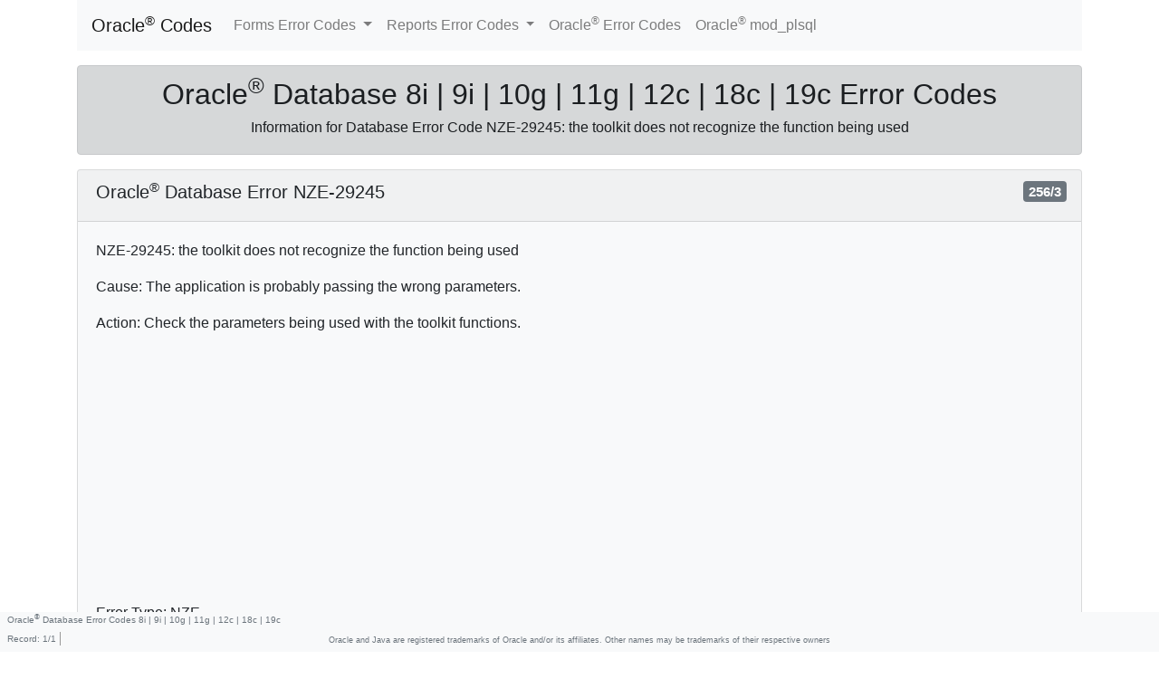

--- FILE ---
content_type: text/html
request_url: http://www.ora11g.de/NZE-29245.html
body_size: 11386
content:

<!doctype html>
<html lang="en">
<head>
<meta http-equiv="X-UA-Compatible" content="IE=edge">
<meta charset="WINDOWS-1252">
<meta name="viewport" content="width=device-width, initial-scale=1, shrink-to-fit=no">
<link rel="stylesheet" href="//stackpath.bootstrapcdn.com/bootstrap/4.2.1/css/bootstrap.min.css" integrity="sha384-GJzZqFGwb1QTTN6wy59ffF1BuGJpLSa9DkKMp0DgiMDm4iYMj70gZWKYbI706tWS" crossorigin="anonymous">
<meta name="robots" content="index, follow">
<meta name="keywords" content="Oracle Database 8i 9i 10g 11g 12c 18c 19c Error code NZE-29245: the toolkit does not recognize the function being used Forms manual ORA Fehler Codes">
<meta name="description" content="Oracle Database 8i / 9i / 10g / 11g / 12c / 18c / 19c Tips and solutions for Error code NZE-29245: the toolkit does not recognize the function being used">
<meta name="apple-mobile-web-app-capable" content="yes">
<meta name="viewport" content="width=device-width, initial-scale=1.0, minimum-scale=1.0, minimal-ui">
<meta name="apple-touch-fullscreen" content="yes">
<meta name="format-detection" content="telephone=no">
<title>Oracle&reg; Database Error Code NZE-29245: the toolkit does not recognize the function being used</title>
<link rel="stylesheet" href="//ora11g.de/frmcode/css/frmcode.css">
<script src="//code.jquery.com/jquery-3.3.1.slim.min.js" integrity="sha384-q8i/X+965DzO0rT7abK41JStQIAqVgRVzpbzo5smXKp4YfRvH+8abtTE1Pi6jizo" crossorigin="anonymous"></script>
<script src="//cdnjs.cloudflare.com/ajax/libs/popper.js/1.14.6/umd/popper.min.js" integrity="sha384-wHAiFfRlMFy6i5SRaxvfOCifBUQy1xHdJ/yoi7FRNXMRBu5WHdZYu1hA6ZOblgut" crossorigin="anonymous"></script>
<script src="//stackpath.bootstrapcdn.com/bootstrap/4.2.1/js/bootstrap.min.js" integrity="sha384-B0UglyR+jN6CkvvICOB2joaf5I4l3gm9GU6Hc1og6Ls7i6U/mkkaduKaBhlAXv9k" crossorigin="anonymous"></script>
<script async src="//pagead2.googlesyndication.com/pagead/js/adsbygoogle.js"></script>
<script>
     (adsbygoogle = window.adsbygoogle || []).push({
          google_ad_client: "ca-pub-8691329658711497",
          enable_page_level_ads: true
     });
</script>

</head>
<body>



  <div class="container">


<nav class="navbar navbar-expand-lg navbar-light bg-light">

  <a class="navbar-brand" href="index.html">Oracle<sup>&reg;</sup> Codes</a>

  <button class="navbar-toggler" type="button" data-toggle="collapse" data-target="#navbarSupportedContent">
    <span class="navbar-toggler-icon"></span>
  </button>

  <div class="collapse navbar-collapse" id="navbarSupportedContent">

    <ul class="navbar-nav mr-auto">

      <li class="nav-item dropdown">

        <a class="nav-link dropdown-toggle" href="#" id="navbarDropdown" role="button" data-toggle="dropdown" aria-haspopup="true" aria-expanded="false">
          Forms Error Codes
        </a>

        <div class="dropdown-menu" aria-labelledby="navbarDropdown">

<a class="dropdown-item" href="/frmcode/">Forms Error Code Index</a>

<a class="dropdown-item" href="/frmcode/FRM-10200-FRM-10263.html">FRM-10200-FRM-10263</a>

<a class="dropdown-item" href="/frmcode/FRM-10264-FRM-40214.html">FRM-10264-FRM-40214</a>

<a class="dropdown-item" href="/frmcode/FRM-40215-FRM-40724.html">FRM-40215-FRM-40724</a>

<a class="dropdown-item" href="/frmcode/FRM-40730-FRM-40928.html">FRM-40730-FRM-40928</a>

<a class="dropdown-item" href="/frmcode/FRM-40929-FRM-41057.html">FRM-40929-FRM-41057</a>

<a class="dropdown-item" href="/frmcode/FRM-41058-FRM-41217.html">FRM-41058-FRM-41217</a>

<a class="dropdown-item" href="/frmcode/FRM-41218-FRM-41348.html">FRM-41218-FRM-41348</a>

<a class="dropdown-item" href="/frmcode/FRM-41349-FRM-41810.html">FRM-41349-FRM-41810</a>

<a class="dropdown-item" href="/frmcode/FRM-41811-FRM-47015.html">FRM-41811-FRM-47015</a>

<a class="dropdown-item" href="/frmcode/FRM-47016-FRM-47337.html">FRM-47016-FRM-47337</a>

<a class="dropdown-item" href="/frmcode/FRM-47338-FRM-60204.html">FRM-47338-FRM-60204</a>

<a class="dropdown-item" href="/frmcode/FRM-60205-FRM-91299.html">FRM-60205-FRM-91299</a>

<a class="dropdown-item" href="/frmcode/FRM-92000-FRM-92471.html">FRM-92000-FRM-92471</a>

<a class="dropdown-item" href="/frmcode/FRM-92480-FRM-93242.html">FRM-92480-FRM-93242</a>

<a class="dropdown-item" href="/frmcode/FRM-93243-FRM-93657.html">FRM-93243-FRM-93657</a>

<a class="dropdown-item" href="/frmcode/FRM-93658-FRM-99999.html">FRM-93658-FRM-99999</a>


        </div>
      </li>

      <li class="nav-item dropdown">

        <a class="nav-link dropdown-toggle" href="#" id="navbarDropdown" role="button" data-toggle="dropdown" aria-haspopup="true" aria-expanded="false">
          Reports Error Codes
        </a>

        <div class="dropdown-menu" aria-labelledby="navbarDropdown">

<a class="dropdown-item" href="/repcode/">Reports Error Code Index</a>

<a class="dropdown-item" href="/repcode/REP-00001-REP-00115.html">REP-00001 - REP-00115</a>

<a class="dropdown-item" href="/repcode/REP-00116-REP-00207.html">REP-00116 - REP-00207</a>

<a class="dropdown-item" href="/repcode/REP-00208-REP-00453.html">REP-00208 - REP-00453</a>

<a class="dropdown-item" href="/repcode/REP-00490-REP-00554.html">REP-00490 - REP-00554</a>

<a class="dropdown-item" href="/repcode/REP-00555-REP-00636.html">REP-00555 - REP-00636</a>

<a class="dropdown-item" href="/repcode/REP-00637-REP-00744.html">REP-00637 - REP-00744</a>

<a class="dropdown-item" href="/repcode/REP-00745-REP-00822.html">REP-00745 - REP-00822</a>

<a class="dropdown-item" href="/repcode/REP-00823-REP-01096.html">REP-00823 - REP-01096</a>

<a class="dropdown-item" href="/repcode/REP-01097-REP-01252.html">REP-01097 - REP-01252</a>

<a class="dropdown-item" href="/repcode/REP-01253-REP-01316.html">REP-01253 - REP-01316</a>

<a class="dropdown-item" href="/repcode/REP-01317-REP-01416.html">REP-01317 - REP-01416</a>

<a class="dropdown-item" href="/repcode/REP-01417-REP-01820.html">REP-01417 - REP-01820</a>

<a class="dropdown-item" href="/repcode/REP-01825-REP-01888.html">REP-01825 - REP-01888</a>

<a class="dropdown-item" href="/repcode/REP-01889-REP-03022.html">REP-01889 - REP-03022</a>

<a class="dropdown-item" href="/repcode/REP-03023-REP-03374.html">REP-03023 - REP-03374</a>

<a class="dropdown-item" href="/repcode/REP-03375-REP-04037.html">REP-03375 - REP-04037</a>

<a class="dropdown-item" href="/repcode/REP-04038-REP-06054.html">REP-04038 - REP-06054</a>

<a class="dropdown-item" href="/repcode/REP-06055-REP-16513.html">REP-06055 - REP-16513</a>

<a class="dropdown-item" href="/repcode/REP-16514-REP-31810.html">REP-16514 - REP-31810</a>

<a class="dropdown-item" href="/repcode/REP-31811-REP-34311.html">REP-31811 - REP-34311</a>

<a class="dropdown-item" href="/repcode/REP-34312-REP-50140.html">REP-34312 - REP-50140</a>

<a class="dropdown-item" href="/repcode/REP-50141-REP-52268.html">REP-50141 - REP-52268</a>

<a class="dropdown-item" href="/repcode/REP-52280-REP-56071.html">REP-52280 - REP-56071</a>

<a class="dropdown-item" href="/repcode/REP-56072-REP-57005.html">REP-56072 - REP-57005</a>

<a class="dropdown-item" href="/repcode/REP-57052-REP-63000.html">REP-57052 - REP-63000</a>

<a class="dropdown-item" href="/repcode/REP-63001-REP-67500.html">REP-63001 - REP-67500</a>

<a class="dropdown-item" href="/repcode/REP-67501-REP-80012.html">REP-67501 - REP-80012</a>


        </div>
      </li>

      <li class="nav-item">
        <a class="nav-link" href="//www.ora11g.de">Oracle<sup>&reg;</sup> Error Codes</a>
      </li>

      <li class="nav-item">
        <a class="nav-link" href="//www.ora11g.de/modplsql">Oracle<sup>&reg;</sup> mod_plsql</a>
      </li>

    </ul>

  </div>
</nav>




<div class="alert alert-dark mt-3 text-center">
  <h2>Oracle<sup>&reg;</sup> Database 8i | 9i | 10g | 11g | 12c | 18c | 19c Error Codes</h2>
  <h6>Information for Database Error Code  NZE-29245: the toolkit does not recognize the function being used</h6>
</div>




  <div class="card mx-auto bg-light mw-75 mb-5">

    <div class="card-header">
      <h5>Oracle<sup>&reg;</sup> Database Error NZE-29245<span class="badge badge-secondary position-absolute" style="right: 1rem;">256/3</span></h5>
    </div>

    <div class="card-body">
      <p class="card-text">NZE-29245: the toolkit does not recognize the function being used</p>
      <p class="card-text">Cause: The application is probably passing the wrong parameters.</p>
      <p class="card-text">Action: Check the parameters being used with the toolkit functions.</p>
<!-- Ora11 Response -->
<ins class="adsbygoogle"
     style="display:block"
     data-ad-client="ca-pub-8691329658711497"
     data-ad-slot="8193266376"
     data-ad-format="auto"
     data-full-width-responsive="true"></ins>

      <p class="card-text">Error Type: NZE</p>

      <ul class="list-group list-group-flush rounded">

        <li class="list-group-item list-group-item-info font-weight-bolder">Additional information for NZE-29245: the toolkit does not recognize the function being used<span class="badge badge-secondary position-absolute" style="right: 1rem;">29245</span></li>

<a class="list-group-item list-group-item-action text-wrap" href="//community.oracle.com/tech/developers/search?scope=site&source=community&query=NZE-29245" title="Discussions and solutions for Oracle Database Error NZE-29245: the toolkit does not recognize the function being used">Discussions and solutions for Oracle Database Error NZE-29245: the toolkit does not recognize the function being used</a>

<a class="list-group-item list-group-item-action text-wrap" href="//stackoverflow.com/search?q=NZE-29245" title="Developer anwers for Oracle Database Error NZE-29245: the toolkit does not recognize the function being used">Developer anwers for Oracle Database Error NZE-29245: the toolkit does not recognize the function being used</a>

<a class="list-group-item list-group-item-action text-wrap" href="//www.orafaq.com/forum/?SQ=0&t=search&btn_submit=Search&field=all&forum_limiter=&attach=0&search_logic=AND&sort_order=DESC&srch=NZE-29245" title="FAQs for NZE-29245: the toolkit does not recognize the function being used">FAQs for NZE-29245: the toolkit does not recognize the function being used</a>

<a class="list-group-item list-group-item-action text-wrap" href="//www.google.com/search?q=NZE-29245" title="search others tips for NZE-29245: the toolkit does not recognize the function being used">search others tips for NZE-29245: the toolkit does not recognize the function being used</a>



    </ul>

    </div>
  </div>




<div class="fixed-bottom bg-light text-muted">
  <h3 class="frmfooter pl-2">Oracle<sup>&reg;</sup> Database Error Codes 8i | 9i | 10g | 11g | 12c | 18c | 19c</h3>
  <p class="footerrec">Record: <span class="footerreccount">1</span>/<span class="footerrectotal">1</span></p>
  <h3 class="mini wide text-center">Oracle and Java are registered trademarks of Oracle and/or its affiliates. Other names may be trademarks of their respective owners</h3>
  <h3 class="mini narrow text-center">Oracle: Registered trademark of Oracle</h3>
</div>

</div>
<script>
(adsbygoogle = window.adsbygoogle || []).push({});
</script>
</body>
</html>



--- FILE ---
content_type: text/html; charset=utf-8
request_url: https://www.google.com/recaptcha/api2/aframe
body_size: 267
content:
<!DOCTYPE HTML><html><head><meta http-equiv="content-type" content="text/html; charset=UTF-8"></head><body><script nonce="2WNgJEvwad_sA5wlG_5O6g">/** Anti-fraud and anti-abuse applications only. See google.com/recaptcha */ try{var clients={'sodar':'https://pagead2.googlesyndication.com/pagead/sodar?'};window.addEventListener("message",function(a){try{if(a.source===window.parent){var b=JSON.parse(a.data);var c=clients[b['id']];if(c){var d=document.createElement('img');d.src=c+b['params']+'&rc='+(localStorage.getItem("rc::a")?sessionStorage.getItem("rc::b"):"");window.document.body.appendChild(d);sessionStorage.setItem("rc::e",parseInt(sessionStorage.getItem("rc::e")||0)+1);localStorage.setItem("rc::h",'1768711646723');}}}catch(b){}});window.parent.postMessage("_grecaptcha_ready", "*");}catch(b){}</script></body></html>